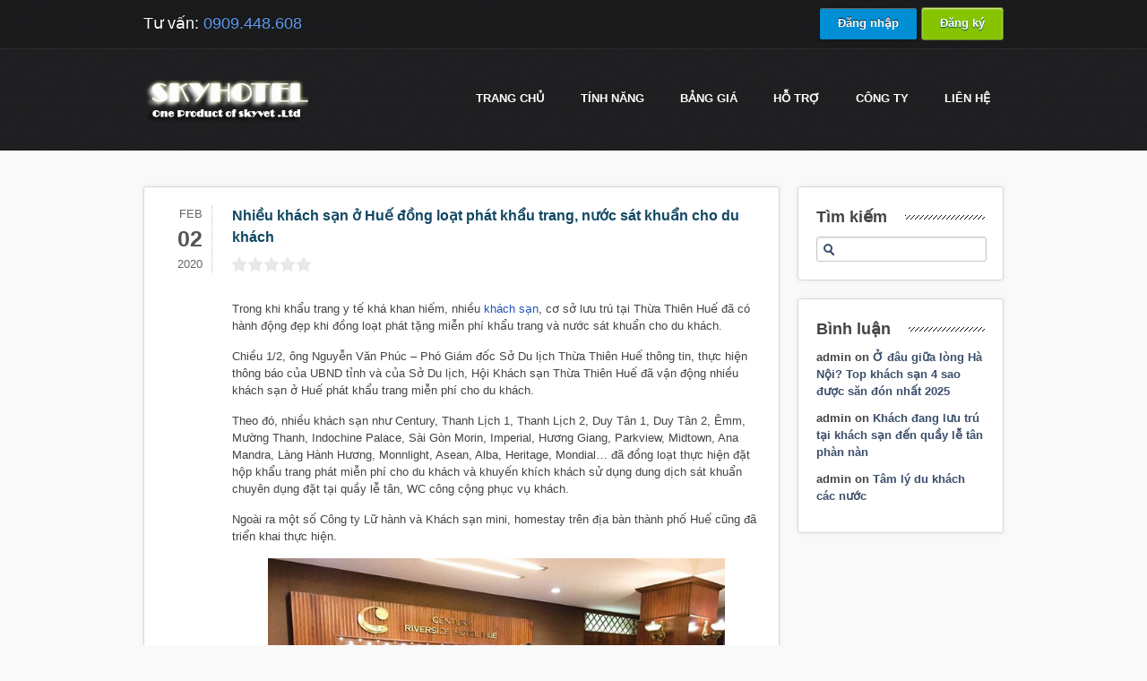

--- FILE ---
content_type: text/html; charset=UTF-8
request_url: https://skyhotel.vn/nhieu-khach-san-o-hue-dong-loat-phat-khau-trang-nuoc-sat-khuan-cho-du-khach/
body_size: 10657
content:
<!DOCTYPE html>
    <html xmlns="http://www.w3.org/1999/xhtml" lang="en-US">
    <head>
        <meta http-equiv="Content-Type" content="text/html; charset=utf-8"/>
        		        <title>Skyhotel.vn &#8211; Quản lý khách sạn online, phần mềm quản lý khách sạn Nhiều khách sạn ở Huế đồng loạt phát khẩu trang, nước sát khuẩn cho du khách</title>
                <meta name="viewport" content="width=device-width, initial-scale=1.0" />
        <!--[if IE]>
        <script src="http://html5shiv.googlecode.com/svn/trunk/html5.js"></script>
        <![endif]-->
        
        
	<!-- This site is optimized with the Yoast SEO Premium plugin v14.2 - https://yoast.com/wordpress/plugins/seo/ -->
	<meta name="description" content="Trong khi khẩu trang y tế khá khan hiếm, nhiều khách sạn, cơ sở lưu trú tại Thừa Thiên Huế đã có hành động đẹp khi đồng loạt phát tặng miễn phí khẩu trang" />
	<meta name="robots" content="index, follow" />
	<meta name="googlebot" content="index, follow, max-snippet:-1, max-image-preview:large, max-video-preview:-1" />
	<meta name="bingbot" content="index, follow, max-snippet:-1, max-image-preview:large, max-video-preview:-1" />
	<link rel="canonical" href="https://skyhotel.vn/nhieu-khach-san-o-hue-dong-loat-phat-khau-trang-nuoc-sat-khuan-cho-du-khach/" />
	<meta property="og:locale" content="en_US" />
	<meta property="og:type" content="article" />
	<meta property="og:title" content="Nhiều khách sạn ở Huế đồng loạt phát khẩu trang, nước sát khuẩn cho du khách" />
	<meta property="og:description" content="Trong khi khẩu trang y tế khá khan hiếm, nhiều khách sạn, cơ sở lưu trú tại Thừa Thiên Huế đã có hành động đẹp khi đồng loạt phát tặng miễn phí khẩu trang" />
	<meta property="og:url" content="https://skyhotel.vn/nhieu-khach-san-o-hue-dong-loat-phat-khau-trang-nuoc-sat-khuan-cho-du-khach/" />
	<meta property="og:site_name" content="Skyhotel.vn - Quản lý khách sạn online, phần mềm quản lý khách sạn" />
	<meta property="article:published_time" content="2020-02-02T04:51:58+00:00" />
	<meta property="article:modified_time" content="2020-02-02T08:33:15+00:00" />
	<meta property="og:image" content="https://skyhotel.vn/wp-content/uploads/2020/02/ks-hue-15805491204111806036543.jpg" />
	<meta property="og:image:width" content="640" />
	<meta property="og:image:height" content="480" />
	<script type="application/ld+json" class="yoast-schema-graph">{"@context":"https://schema.org","@graph":[{"@type":"Organization","@id":"https://skyhotel.vn/#organization","name":"skyviet.com","url":"https://skyhotel.vn/","sameAs":[],"logo":{"@type":"ImageObject","@id":"https://skyhotel.vn/#logo","inLanguage":"en-US","url":"https://skyhotel.vn/wp-content/uploads/2020/06/logo_skyviet_128.png","width":128,"height":98,"caption":"skyviet.com"},"image":{"@id":"https://skyhotel.vn/#logo"}},{"@type":"WebSite","@id":"https://skyhotel.vn/#website","url":"https://skyhotel.vn/","name":"Skyhotel.vn - Qu\u1ea3n l\u00fd kh\u00e1ch s\u1ea1n online, ph\u1ea7n m\u1ec1m qu\u1ea3n l\u00fd kh\u00e1ch s\u1ea1n","description":"Ph\u1ea7n m\u1ec1m qu\u1ea3n l\u00fd kh\u00e1ch s\u1ea1n, Qu\u1ea3n l\u00fd Resort, Qu\u1ea3n l\u00fd kh\u00e1ch s\u1ea1n Mini, Qu\u1ea3n l\u00fd nh\u00e0 ngh\u1ec9, Ph\u1ea7n m\u1ec1m qu\u1ea3n l\u00fd kh\u00e1ch s\u1ea1n online,qu\u1ea3n l\u00fd kh\u00e1ch s\u1ea1n M\u1ecdi l\u00fac m\u1ecdi n\u01a1i, \u0110\u01a1n gi\u1ea3n v\u00e0 Mi\u1ec5n ph\u00ed","publisher":{"@id":"https://skyhotel.vn/#organization"},"potentialAction":[{"@type":"SearchAction","target":"https://skyhotel.vn/?s={search_term_string}","query-input":"required name=search_term_string"}],"inLanguage":"en-US"},{"@type":"ImageObject","@id":"https://skyhotel.vn/nhieu-khach-san-o-hue-dong-loat-phat-khau-trang-nuoc-sat-khuan-cho-du-khach/#primaryimage","inLanguage":"en-US","url":"https://skyhotel.vn/wp-content/uploads/2020/02/ks-hue-15805491204111806036543.jpg","width":640,"height":480},{"@type":"WebPage","@id":"https://skyhotel.vn/nhieu-khach-san-o-hue-dong-loat-phat-khau-trang-nuoc-sat-khuan-cho-du-khach/#webpage","url":"https://skyhotel.vn/nhieu-khach-san-o-hue-dong-loat-phat-khau-trang-nuoc-sat-khuan-cho-du-khach/","name":"Nhi\u1ec1u kh\u00e1ch s\u1ea1n \u1edf Hu\u1ebf \u0111\u1ed3ng lo\u1ea1t ph\u00e1t kh\u1ea9u trang, n\u01b0\u1edbc s\u00e1t khu\u1ea9n cho du kh\u00e1ch","isPartOf":{"@id":"https://skyhotel.vn/#website"},"primaryImageOfPage":{"@id":"https://skyhotel.vn/nhieu-khach-san-o-hue-dong-loat-phat-khau-trang-nuoc-sat-khuan-cho-du-khach/#primaryimage"},"datePublished":"2020-02-02T04:51:58+00:00","dateModified":"2020-02-02T08:33:15+00:00","description":"Trong khi kh\u1ea9u trang y t\u1ebf kh\u00e1 khan hi\u1ebfm, nhi\u1ec1u kh\u00e1ch s\u1ea1n, c\u01a1 s\u1edf l\u01b0u tr\u00fa t\u1ea1i Th\u1eeba Thi\u00ean Hu\u1ebf \u0111\u00e3 c\u00f3 h\u00e0nh \u0111\u1ed9ng \u0111\u1eb9p khi \u0111\u1ed3ng lo\u1ea1t ph\u00e1t t\u1eb7ng mi\u1ec5n ph\u00ed kh\u1ea9u trang","inLanguage":"en-US","potentialAction":[{"@type":"ReadAction","target":["https://skyhotel.vn/nhieu-khach-san-o-hue-dong-loat-phat-khau-trang-nuoc-sat-khuan-cho-du-khach/"]}]},{"@type":"Article","@id":"https://skyhotel.vn/nhieu-khach-san-o-hue-dong-loat-phat-khau-trang-nuoc-sat-khuan-cho-du-khach/#article","isPartOf":{"@id":"https://skyhotel.vn/nhieu-khach-san-o-hue-dong-loat-phat-khau-trang-nuoc-sat-khuan-cho-du-khach/#webpage"},"author":{"@id":"https://skyhotel.vn/#/schema/person/f1b306fe070787f7f60c8785fbbc8fba"},"headline":"Nhi\u1ec1u kh\u00e1ch s\u1ea1n \u1edf Hu\u1ebf \u0111\u1ed3ng lo\u1ea1t ph\u00e1t kh\u1ea9u trang, n\u01b0\u1edbc s\u00e1t khu\u1ea9n cho du kh\u00e1ch","datePublished":"2020-02-02T04:51:58+00:00","dateModified":"2020-02-02T08:33:15+00:00","commentCount":0,"mainEntityOfPage":{"@id":"https://skyhotel.vn/nhieu-khach-san-o-hue-dong-loat-phat-khau-trang-nuoc-sat-khuan-cho-du-khach/#webpage"},"publisher":{"@id":"https://skyhotel.vn/#organization"},"image":{"@id":"https://skyhotel.vn/nhieu-khach-san-o-hue-dong-loat-phat-khau-trang-nuoc-sat-khuan-cho-du-khach/#primaryimage"},"keywords":"tin t\u1ee9c kh\u00e1ch s\u1ea1n","articleSection":"Tin t\u1ee9c kh\u00e1ch s\u1ea1n","inLanguage":"en-US","potentialAction":[{"@type":"CommentAction","name":"Comment","target":["https://skyhotel.vn/nhieu-khach-san-o-hue-dong-loat-phat-khau-trang-nuoc-sat-khuan-cho-du-khach/#respond"]}]},{"@type":["Person"],"@id":"https://skyhotel.vn/#/schema/person/f1b306fe070787f7f60c8785fbbc8fba","name":"admin","image":{"@type":"ImageObject","@id":"https://skyhotel.vn/#personlogo","inLanguage":"en-US","url":"https://secure.gravatar.com/avatar/ab80b34d847d5de3424a35c9661fb10f?s=96&d=mm&r=g","caption":"admin"}}]}</script>
	<!-- / Yoast SEO Premium plugin. -->


<link rel='dns-prefetch' href='//s.w.org' />
<link rel="alternate" type="application/rss+xml" title="Skyhotel.vn - Quản lý khách sạn online, phần mềm quản lý khách sạn &raquo; Feed" href="https://skyhotel.vn/feed/" />
<link rel="alternate" type="application/rss+xml" title="Skyhotel.vn - Quản lý khách sạn online, phần mềm quản lý khách sạn &raquo; Comments Feed" href="https://skyhotel.vn/comments/feed/" />
<link rel="alternate" type="application/rss+xml" title="Skyhotel.vn - Quản lý khách sạn online, phần mềm quản lý khách sạn &raquo; Nhiều khách sạn ở Huế đồng loạt phát khẩu trang, nước sát khuẩn cho du khách Comments Feed" href="https://skyhotel.vn/nhieu-khach-san-o-hue-dong-loat-phat-khau-trang-nuoc-sat-khuan-cho-du-khach/feed/" />
<!-- This site uses the Google Analytics by MonsterInsights plugin v7.10.4 - Using Analytics tracking - https://www.monsterinsights.com/ -->
<script type="text/javascript" data-cfasync="false">
	var mi_version         = '7.10.4';
	var mi_track_user      = true;
	var mi_no_track_reason = '';
	
	var disableStr = 'ga-disable-UA-36999416-1';

	/* Function to detect opted out users */
	function __gaTrackerIsOptedOut() {
		return document.cookie.indexOf(disableStr + '=true') > -1;
	}

	/* Disable tracking if the opt-out cookie exists. */
	if ( __gaTrackerIsOptedOut() ) {
		window[disableStr] = true;
	}

	/* Opt-out function */
	function __gaTrackerOptout() {
	  document.cookie = disableStr + '=true; expires=Thu, 31 Dec 2099 23:59:59 UTC; path=/';
	  window[disableStr] = true;
	}
	
	if ( mi_track_user ) {
		(function(i,s,o,g,r,a,m){i['GoogleAnalyticsObject']=r;i[r]=i[r]||function(){
			(i[r].q=i[r].q||[]).push(arguments)},i[r].l=1*new Date();a=s.createElement(o),
			m=s.getElementsByTagName(o)[0];a.async=1;a.src=g;m.parentNode.insertBefore(a,m)
		})(window,document,'script','//www.google-analytics.com/analytics.js','__gaTracker');

		__gaTracker('create', 'UA-36999416-1', 'auto');
		__gaTracker('set', 'forceSSL', true);
		__gaTracker('require', 'displayfeatures');
		__gaTracker('send','pageview');
	} else {
		console.log( "" );
		(function() {
			/* https://developers.google.com/analytics/devguides/collection/analyticsjs/ */
			var noopfn = function() {
				return null;
			};
			var noopnullfn = function() {
				return null;
			};
			var Tracker = function() {
				return null;
			};
			var p = Tracker.prototype;
			p.get = noopfn;
			p.set = noopfn;
			p.send = noopfn;
			var __gaTracker = function() {
				var len = arguments.length;
				if ( len === 0 ) {
					return;
				}
				var f = arguments[len-1];
				if ( typeof f !== 'object' || f === null || typeof f.hitCallback !== 'function' ) {
					console.log( 'Not running function __gaTracker(' + arguments[0] + " ....) because you are not being tracked. " + mi_no_track_reason );
					return;
				}
				try {
					f.hitCallback();
				} catch (ex) {

				}
			};
			__gaTracker.create = function() {
				return new Tracker();
			};
			__gaTracker.getByName = noopnullfn;
			__gaTracker.getAll = function() {
				return [];
			};
			__gaTracker.remove = noopfn;
			window['__gaTracker'] = __gaTracker;
					})();
		}
</script>
<!-- / Google Analytics by MonsterInsights -->
		<script type="text/javascript">
			window._wpemojiSettings = {"baseUrl":"https:\/\/s.w.org\/images\/core\/emoji\/12.0.0-1\/72x72\/","ext":".png","svgUrl":"https:\/\/s.w.org\/images\/core\/emoji\/12.0.0-1\/svg\/","svgExt":".svg","source":{"concatemoji":"https:\/\/skyhotel.vn\/wp-includes\/js\/wp-emoji-release.min.js?ver=5.4.13"}};
			/*! This file is auto-generated */
			!function(e,a,t){var n,r,o,i=a.createElement("canvas"),p=i.getContext&&i.getContext("2d");function s(e,t){var a=String.fromCharCode;p.clearRect(0,0,i.width,i.height),p.fillText(a.apply(this,e),0,0);e=i.toDataURL();return p.clearRect(0,0,i.width,i.height),p.fillText(a.apply(this,t),0,0),e===i.toDataURL()}function c(e){var t=a.createElement("script");t.src=e,t.defer=t.type="text/javascript",a.getElementsByTagName("head")[0].appendChild(t)}for(o=Array("flag","emoji"),t.supports={everything:!0,everythingExceptFlag:!0},r=0;r<o.length;r++)t.supports[o[r]]=function(e){if(!p||!p.fillText)return!1;switch(p.textBaseline="top",p.font="600 32px Arial",e){case"flag":return s([127987,65039,8205,9895,65039],[127987,65039,8203,9895,65039])?!1:!s([55356,56826,55356,56819],[55356,56826,8203,55356,56819])&&!s([55356,57332,56128,56423,56128,56418,56128,56421,56128,56430,56128,56423,56128,56447],[55356,57332,8203,56128,56423,8203,56128,56418,8203,56128,56421,8203,56128,56430,8203,56128,56423,8203,56128,56447]);case"emoji":return!s([55357,56424,55356,57342,8205,55358,56605,8205,55357,56424,55356,57340],[55357,56424,55356,57342,8203,55358,56605,8203,55357,56424,55356,57340])}return!1}(o[r]),t.supports.everything=t.supports.everything&&t.supports[o[r]],"flag"!==o[r]&&(t.supports.everythingExceptFlag=t.supports.everythingExceptFlag&&t.supports[o[r]]);t.supports.everythingExceptFlag=t.supports.everythingExceptFlag&&!t.supports.flag,t.DOMReady=!1,t.readyCallback=function(){t.DOMReady=!0},t.supports.everything||(n=function(){t.readyCallback()},a.addEventListener?(a.addEventListener("DOMContentLoaded",n,!1),e.addEventListener("load",n,!1)):(e.attachEvent("onload",n),a.attachEvent("onreadystatechange",function(){"complete"===a.readyState&&t.readyCallback()})),(n=t.source||{}).concatemoji?c(n.concatemoji):n.wpemoji&&n.twemoji&&(c(n.twemoji),c(n.wpemoji)))}(window,document,window._wpemojiSettings);
		</script>
		<style type="text/css">
img.wp-smiley,
img.emoji {
	display: inline !important;
	border: none !important;
	box-shadow: none !important;
	height: 1em !important;
	width: 1em !important;
	margin: 0 .07em !important;
	vertical-align: -0.1em !important;
	background: none !important;
	padding: 0 !important;
}
</style>
	<link rel='stylesheet' id='ajax-contact-css-css'  href='https://skyhotel.vn/wp-content/plugins/ajax-contact/css/ajax-contact.css?ver=5.4.13' type='text/css' media='all' />
<link rel='stylesheet' id='wp-block-library-css'  href='https://skyhotel.vn/wp-includes/css/dist/block-library/style.min.css?ver=5.4.13' type='text/css' media='all' />
<link rel='stylesheet' id='kk-star-ratings-css'  href='https://skyhotel.vn/wp-content/plugins/kk-star-ratings/public/css/kk-star-ratings.css?ver=4.1.3' type='text/css' media='all' />
<style id='kk-star-ratings-inline-css' type='text/css'>
.kk-star-ratings .kksr-stars .kksr-star {
        margin-right: 2px;
    }
    [dir="rtl"] .kk-star-ratings .kksr-stars .kksr-star {
        margin-left: 2px;
        margin-right: 0;
    }
</style>
<link rel='stylesheet' id='st-widget-css'  href='https://skyhotel.vn/wp-content/plugins/share-this/css/style.css?ver=5.4.13' type='text/css' media='all' />
<link rel='stylesheet' id='videojs-css'  href='https://skyhotel.vn/wp-content/plugins/videojs-html5-player/videojs/video-js.min.css?ver=5.4.13' type='text/css' media='all' />
<link rel='https://api.w.org/' href='https://skyhotel.vn/wp-json/' />
<link rel="EditURI" type="application/rsd+xml" title="RSD" href="https://skyhotel.vn/xmlrpc.php?rsd" />
<link rel="wlwmanifest" type="application/wlwmanifest+xml" href="https://skyhotel.vn/wp-includes/wlwmanifest.xml" /> 
<meta name="generator" content="WordPress 5.4.13" />
<link rel='shortlink' href='https://skyhotel.vn/?p=14207' />
<link rel="alternate" type="application/json+oembed" href="https://skyhotel.vn/wp-json/oembed/1.0/embed?url=https%3A%2F%2Fskyhotel.vn%2Fnhieu-khach-san-o-hue-dong-loat-phat-khau-trang-nuoc-sat-khuan-cho-du-khach%2F" />
<link rel="alternate" type="text/xml+oembed" href="https://skyhotel.vn/wp-json/oembed/1.0/embed?url=https%3A%2F%2Fskyhotel.vn%2Fnhieu-khach-san-o-hue-dong-loat-phat-khau-trang-nuoc-sat-khuan-cho-du-khach%2F&#038;format=xml" />
<script type="text/javascript">
	window._se_plugin_version = '8.1.9';
</script>
<!-- This site is embedding videos using the Videojs HTML5 Player plugin v1.1.3 - http://wphowto.net/videojs-html5-player-for-wordpress-757 --><style type="text/css">.recentcomments a{display:inline !important;padding:0 !important;margin:0 !important;}</style>		
<!-- Responsive Select CSS 
================================================================ -->
<style type="text/css" id="responsive-select-css">
.responsiveSelectContainer select.responsiveMenuSelect, select.responsiveMenuSelect{
	display:none;
}

@media (max-width: 960px) {
	.responsiveSelectContainer{
		border:none !important;
		background:none !important;
		box-shadow:none !important;
		height:auto !important;
		max-height:none !important;
		visibility:visible !important;
	}
	.responsiveSelectContainer ul, ul.responsiveSelectFullMenu, #megaMenu ul.megaMenu.responsiveSelectFullMenu{
		display: none !important;
	}
	.responsiveSelectContainer select.responsiveMenuSelect, select.responsiveMenuSelect { 
		display: inline-block; 
		width:100%;
	}
}	
</style>
<!-- end Responsive Select CSS -->

<!-- Responsive Select JS
================================================================ -->
<script type="text/javascript">

/*
jQuery(document).ready( function($){
	$( '.responsiveMenuSelect' ).change(function() {
		var loc = $(this).find( 'option:selected' ).val();
		if( loc != '' && loc != '#' ) window.location = loc;
	});
	//$( '.responsiveMenuSelect' ).val('');
});
*/
</script>
<!-- end Responsive Select JS -->
		


        <link rel="stylesheet" href="https://skyhotel.vn/wp-content/themes/slickhost-wordpress/style.css" />
                    <link rel="stylesheet" href="https://skyhotel.vn/wp-content/themes/slickhost-wordpress/css/responsive.css" />
                        <link rel="stylesheet" href="https://skyhotel.vn/wp-content/themes/slickhost-wordpress/css/font-awesome.min.css" />
                    
        <!--[ifgteIE9]><styletype="text/css">.gradient,.wysija-submit.wysija-submit-field{filter:none!important;}</style><![endif]--><!--[ifIE7]><styletype="text/css">#main_navul{z-index:10001;}#content.with-packages{margin-top:-100px;}.blog_post_wrap.postmeta{border-bottom:none;}</style><![endif]-->
        		<link rel="shortcut icon" href="/images/favicon-144x144.png" type="image/x-icon">
		
    </head>
    <body class="post-template-default single single-post postid-14207 single-format-standard">

            	<div id="top_header">
            <div class="page_wrap">
                <div id="header_phone">
                    <p>Tư vấn: <span>0909.448.608</span></p>
                </div>
                <div id="signin_up">
                    <div style="display: inline"><a class="black-btn gradient" href="http://admin.skyhotel.vn" title="Đăng nhập phần mềm quản lý khách sạn SkyHotel" target="_blank" style="">Đăng nhập</a></div>
<div style="display: inline"><a class="yellow-btn gradient" href="http://skyhotel.vn/dang-ky" title="Đăng ký phần mềm quản lý khách sạn SkyHotel" target="_blank" style="">Đăng ký</a></div>
                </div>
            </div>
        </div>
                
        <div id="header">
            <div class="page_wrap">
                <div id="logo">
                    <a title="Phần mềm Quản lý khách sạn Skyhotel" href="https://skyhotel.vn"><img src="https://skyhotel.vn/wp-content/uploads/2012/11/whitelogo_10year1.png" alt="Skyhotel.vn &#8211; Quản lý khách sạn online, phần mềm quản lý khách sạn" /></a>
                </div><!--/logo-->
                <div id="main_nav">
                    <ul id="menu-main-1" class="menu responsiveSelectFullMenu"><li class="menu-item menu-item-type-post_type menu-item-object-page menu-item-home menu-item-17080"><a href="https://skyhotel.vn/">Trang chủ</a></li>
<li class="menu-item menu-item-type-post_type menu-item-object-page menu-item-has-children menu-item-736"><a href="https://skyhotel.vn/tinh-nang-phan-mem-quan-ly-khach-san-skyhotel/">TÍNH NĂNG</a>
<ul class="sub-menu">
	<li class="menu-item menu-item-type-post_type menu-item-object-page menu-item-757"><a title="Các tính năng cơ bản của Skyhotel" href="https://skyhotel.vn/tinh-nang-phan-mem-quan-ly-khach-san-skyhotel/">Xem các tính năng</a></li>
	<li class="menu-item menu-item-type-post_type menu-item-object-page menu-item-10784"><a href="https://skyhotel.vn/tinh-nang-don-phong-housekeeping-tren-smartphone/">Dọn phòng (Housekeeping)</a></li>
	<li class="menu-item menu-item-type-post_type menu-item-object-page menu-item-7129"><a href="https://skyhotel.vn/changelog/">Changelog</a></li>
</ul>
</li>
<li class="menu-item menu-item-type-post_type menu-item-object-page menu-item-has-children menu-item-673"><a title="chi phí sử dụng skyhotel" href="https://skyhotel.vn/bang-gia/">Bảng giá</a>
<ul class="sub-menu">
	<li class="menu-item menu-item-type-post_type menu-item-object-page menu-item-862"><a title="Xem báo giá chi phí sử dụng Skyhotel" href="https://skyhotel.vn/bang-gia/">Chi tiết bảng giá</a></li>
</ul>
</li>
<li class="menu-item menu-item-type-post_type menu-item-object-page menu-item-has-children menu-item-871"><a href="https://skyhotel.vn/thong-tin-ho-tro/">Hỗ trợ</a>
<ul class="sub-menu">
	<li class="menu-item menu-item-type-custom menu-item-object-custom menu-item-849"><a title="Tài liệu hỗ trợ sử dụng Skyhotel" target="_blank" rel="noopener noreferrer" href="http://hotro.skyhotel.vn">Tài liệu hỗ trợ</a></li>
	<li class="menu-item menu-item-type-post_type menu-item-object-page menu-item-852"><a title="Các hình thức hỗ trợ khách hàng của DigiStar" href="https://skyhotel.vn/thong-tin-ho-tro/">Thông tin hỗ trợ</a></li>
	<li class="menu-item menu-item-type-post_type menu-item-object-page menu-item-848"><a title="Các câu hỏi thường gặp" href="https://skyhotel.vn/cac-cau-hoi-thuong-gap/">Hỏi đáp</a></li>
	<li class="menu-item menu-item-type-taxonomy menu-item-object-category current-post-ancestor current-menu-parent current-post-parent menu-item-1244"><a href="https://skyhotel.vn/tin-tuc-khach-san/">Tin tức khách sạn</a></li>
	<li class="menu-item menu-item-type-taxonomy menu-item-object-category menu-item-991"><a href="https://skyhotel.vn/cam-nang-quan-ly-khach-san/">Cẩm nang quản lý khách sạn</a></li>
</ul>
</li>
<li class="menu-item menu-item-type-post_type menu-item-object-page menu-item-has-children menu-item-640"><a href="https://skyhotel.vn/cong-ty/">Công ty</a>
<ul class="sub-menu">
	<li class="menu-item menu-item-type-post_type menu-item-object-page menu-item-5595"><a href="https://skyhotel.vn/cong-ty/">Về SkyViet</a></li>
	<li class="menu-item menu-item-type-post_type menu-item-object-page menu-item-5594"><a href="https://skyhotel.vn/dieu-khoan-su-dung/">Điều khoản sử dụng</a></li>
</ul>
</li>
<li class="menu-item menu-item-type-post_type menu-item-object-page menu-item-671"><a href="https://skyhotel.vn/lien-he/">Liên hệ</a></li>
</ul><select class="responsiveMenuSelect"><option value="" selected="selected">⇒ Menu</option><option  id="menu-item-17080" value="https://skyhotel.vn/">Trang chủ</option>
<option  id="menu-item-736" value="https://skyhotel.vn/tinh-nang-phan-mem-quan-ly-khach-san-skyhotel/">TÍNH NĂNG</option>
	<option  id="menu-item-757" value="https://skyhotel.vn/tinh-nang-phan-mem-quan-ly-khach-san-skyhotel/">– Xem các tính năng</option>
	<option  id="menu-item-10784" value="https://skyhotel.vn/tinh-nang-don-phong-housekeeping-tren-smartphone/">– Dọn phòng (Housekeeping)</option>
	<option  id="menu-item-7129" value="https://skyhotel.vn/changelog/">– Changelog</option>
<option  id="menu-item-673" value="https://skyhotel.vn/bang-gia/">Bảng giá</option>
	<option  id="menu-item-862" value="https://skyhotel.vn/bang-gia/">– Chi tiết bảng giá</option>
<option  id="menu-item-871" value="https://skyhotel.vn/thong-tin-ho-tro/">Hỗ trợ</option>
	<option  id="menu-item-849" value="http://hotro.skyhotel.vn">– Tài liệu hỗ trợ</option>
	<option  id="menu-item-852" value="https://skyhotel.vn/thong-tin-ho-tro/">– Thông tin hỗ trợ</option>
	<option  id="menu-item-848" value="https://skyhotel.vn/cac-cau-hoi-thuong-gap/">– Hỏi đáp</option>
	<option  id="menu-item-1244" value="https://skyhotel.vn/tin-tuc-khach-san/">– Tin tức khách sạn</option>
	<option  id="menu-item-991" value="https://skyhotel.vn/cam-nang-quan-ly-khach-san/">– Cẩm nang quản lý khách sạn</option>
<option  id="menu-item-640" value="https://skyhotel.vn/cong-ty/">Công ty</option>
	<option  id="menu-item-5595" value="https://skyhotel.vn/cong-ty/">– Về SkyViet</option>
	<option  id="menu-item-5594" value="https://skyhotel.vn/dieu-khoan-su-dung/">– Điều khoản sử dụng</option>
<option  id="menu-item-671" value="https://skyhotel.vn/lien-he/">Liên hệ</option>
</select>                </div>
            </div>
            
            <div class="clear"></div>
            
        </div>
        
        
                	
                    
                    
        </div>
        
                
        <div id="content" class="">
    		<div class="page_wrap">
            
            
				
<div class="clear"></div>

<div id="main-content">
    <div class="content_bg main-content with-sidebar">
            
                        <div id="post-14207" class="post-14207 post type-post status-publish format-standard has-post-thumbnail hentry category-tin-tuc-khach-san tag-tin-khach-san">
                    <div class="blog_post">
                        <div class="date">
                            <span class="month">Feb</span>
                            <span class="day">02</span>
                            <span class="year">2020</span>
                        </div>
                        <div class="blog_post_wrap">
                            <h1>Nhiều khách sạn ở Huế đồng loạt phát khẩu trang, nước sát khuẩn cho du khách</h1>
                            
                                                        
                            <div class="the-excerpt">
                                <div style="display: none;"
    class="kk-star-ratings kksr-valign-top kksr-align-left "
    data-id="14207"
    data-slug="">
    <div class="kksr-stars">
    <div class="kksr-stars-inactive">
            <div class="kksr-star" data-star="1">
            <div class="kksr-icon" style="width: 16px; height: 16px;"></div>
        </div>
            <div class="kksr-star" data-star="2">
            <div class="kksr-icon" style="width: 16px; height: 16px;"></div>
        </div>
            <div class="kksr-star" data-star="3">
            <div class="kksr-icon" style="width: 16px; height: 16px;"></div>
        </div>
            <div class="kksr-star" data-star="4">
            <div class="kksr-icon" style="width: 16px; height: 16px;"></div>
        </div>
            <div class="kksr-star" data-star="5">
            <div class="kksr-icon" style="width: 16px; height: 16px;"></div>
        </div>
    </div>
    <div class="kksr-stars-active" style="width: 0px;">
            <div class="kksr-star">
            <div class="kksr-icon" style="width: 16px; height: 16px;"></div>
        </div>
            <div class="kksr-star">
            <div class="kksr-icon" style="width: 16px; height: 16px;"></div>
        </div>
            <div class="kksr-star">
            <div class="kksr-icon" style="width: 16px; height: 16px;"></div>
        </div>
            <div class="kksr-star">
            <div class="kksr-icon" style="width: 16px; height: 16px;"></div>
        </div>
            <div class="kksr-star">
            <div class="kksr-icon" style="width: 16px; height: 16px;"></div>
        </div>
    </div>
</div>
    <div class="kksr-legend">
            <span class="kksr-muted"></span>
    </div>
</div>
<p>Trong khi khẩu trang y tế khá khan hiếm, nhiều <a href="http://skyhotel.vn/" title="quản lý khách sạn" target="_self" class="auto-link" >khách sạn</a>, cơ sở lưu trú tại Thừa Thiên Huế đã có hành động đẹp khi đồng loạt phát tặng miễn phí khẩu trang và nước sát khuẩn cho du khách.</p>
<div>
<p>Chiều 1/2, ông Nguyễn Văn Phúc – Phó Giám đốc Sở Du lịch Thừa Thiên Huế thông tin, thực hiện thông báo của UBND tỉnh và của Sở Du lịch, Hội Khách sạn Thừa Thiên Huế đã vận động nhiều khách sạn ở Huế phát khẩu trang miễn phí cho du khách.</p>
<p>Theo đó, nhiều khách sạn như Century, Thanh Lịch 1, Thanh Lịch 2, Duy Tân 1, Duy Tân 2, Êmm, Mường Thanh, Indochine Palace, Sài Gòn Morin, Imperial, Hương Giang, Parkview, Midtown, Ana Mandra, Làng Hành Hương, Monnlight, Asean, Alba, Heritage, Mondial&#8230; đã đồng loạt thực hiện đặt hộp khẩu trang phát miễn phí cho du khách và khuyến khích khách sử dụng dung dịch sát khuẩn chuyên dụng đặt tại quầy lễ tân, WC công cộng phục vụ khách.</p>
<p>Ngoài ra một số Công ty Lữ hành và Khách sạn mini, homestay trên địa bàn thành phố Huế cũng đã triển khai thực hiện.</p>
<figure class="VCSortableInPreviewMode">
<div><img id="img_d6a62670-44d4-11ea-884e-6d7ba5445a86" title="Nhiều khách sạn ở Huế đồng loạt phát khẩu trang, nước sát khuẩn cho du khách - Ảnh 1." src="https://skyhotel.vn/wp-content/uploads/2020/02/ks-hue-15805491204111806036543.jpg" alt="Nhiều khách sạn ở Huế đồng loạt phát khẩu trang, nước sát khuẩn cho du khách - Ảnh 1." width="" height="" /></div><figcaption class="PhotoCMS_Caption">Du khách được phát khẩu trang y tế miễn phí ngay quầy lễ tân khách sạn.</p>
<p>&nbsp;</p>
</figcaption></figure>
<p>Bên cạnh đó, Hội Lữ hành Thừa Thiên Huế cũng đang vận động các đơn vị Lữ hành chuẩn bị và phát miễn phí khẩu trang và chai nước rửa tay mini cho khách đang đi tour ở miền Trung, đặt phát miễn phí tại ga đến và đi ở sân bay Phú Bài, Ga Huế.</p>
<p>Đến thời điểm hiện tại, Hội Lữ hành và Hội Hướng dẫn viên phối hợp với Hiệp hội Du lịch vận động (đợt 1) được trên 5.000 khẩu trang y tế để chuyển đến Sân bay Phú Bài phát miễn phí cho khách du lịch đường hàng không khi đến Thừa Thiên Huế kể từ ngày 03/02/2020.</p>
<p>Ông Phúc thông tin thêm, hiện tại Sở Du lịch Thừa Thiên Huế cũng đang vận động các doanh nghiệp huy động một số lượng lớn khẩu trang đặt phát miễn phí tại các điểm cho du khách và cộng đồng.</p>
<p>&#8220;Sở Du lịch và Hiệp hội Du lịch Thừa Thiên Huế rất mong tiếp tục nhận được sự hưởng ứng, đồng hành của các Khách sạn, Công ty Lữ hành, các hướng dẫn viên, các nhà hàng du lịch và cộng đồng doanh nghiệp trên địa bàn tỉnh để góp phần phòng chống và ngăn chặn sự lây lan của dịch viêm phổi cấp do chủng mới của vi rút Corona gây ra, góp phần nâng cao hình ảnh thân thiện &#8211; an toàn của điểm đến du lịch Thừa Thiên Huế&#8221;, ông Phúc chi hay.</p>
<p>Trưa cùng ngày, tại buổi họp Ban chỉ đạo phòng, chống dịch bệnh viêm đường hô hấp cấp do chủng mới của vi rút Corona tỉnh Thừa Thiên Huế, Chủ tịch UBND tỉnh Phan Ngọc Thọ khẳng định, mặc dù trên địa bàn tỉnh Thừa Thiên Huếchưa có ca bệnh nào nhiễm virus corona nhưng công tác phòng, chống dịch không được chủ quan, lơ là, phải tập trung &#8220;chống dịch như chống giặc&#8221;, sức khỏe của nhân dân là trên hết.</p>
<figure class="VCSortableInPreviewMode">
<div><img id="img_d705f9b0-44d4-11ea-8f5f-0df4b4244415" title="Nhiều khách sạn ở Huế đồng loạt phát khẩu trang, nước sát khuẩn cho du khách - Ảnh 2." src="https://skyhotel.vn/wp-content/uploads/2020/02/ks-hue-2-15805491204061016525012.jpg" alt="Nhiều khách sạn ở Huế đồng loạt phát khẩu trang, nước sát khuẩn cho du khách - Ảnh 2." width="" height="" /></div><figcaption class="PhotoCMS_Caption">Khẩu trang và nước sát khuẩn được các cơ sở lưu trú ở Huế chuẩn bị cho du khách.</p>
<p>&nbsp;</p>
</figcaption></figure>
<p>Trước tình hình trang thiết bị, vật tư y tế phục vụ phòng, chống dịch bệnh viêm đường hô hấp cấp do chủng mới của vi rút Corona có dấu hiệu bị găm hàng, đầu cơ nhằm thao túng, nâng giá gây ảnh hưởng đến người tiêu dùng cũng như công tác phòng chống dịch, ông Phan Ngọc Thọ yêu cầu Thanh tra Y tế, Cục Quản lý thị trường tỉnh tiến hành thanh tra, kiểm tra các cửa hàng, cơ sở <a href="http://skyhotel.vn/cam-nang-quan-ly-khach-san/kinh-nghiem-kinh-doanh-khach-san-thanh-cong-2" title="kinh doanh khách sạn" target="_self" class="auto-link" >kinh doanh</a> bán trang thiết bị, vật tư y tế có phản ảnh về việc bán không đúng giá, không thực hiện niêm yết giá các mặt hàng khẩu trang, trang thiết bị, vật tư y tế phục vụ phòng, chống dịch bệnh theo quy định; rút giấy phép kinh doanh đối với các cơ sở tăng giá khẩu trang y tế.</p>
<p>&#8220;Khi cộng đồng đang tích cực chung tay phòng chống dịch thì không thể chấp nhận được các hành vi lợi dụng cơ hội để trục lợi, đó là những việc làm không có đạo đức kinh doanh, đạo đức y tế cần được xử lý&#8221;, ông Phan Ngọc Thọ nhấn mạnh.</p>
<p>Để chủ động phòng, chống dịch bệnh, Chủ tịch UBND tỉnh Thừa Thiên Huế cũng yêu cầu Bệnh viện Trung ương Huế, Bệnh viện Trường đại học Y Dược Huế, Trung tâm Bảo tồn Di tích Cố đô Huế cần chủ động triển khai việc cấp phát khẩu trang miễn phí cho người dân đến khám, chữa bệnh, cho du khách đến tham quan di tích.</p>
</div>
<h2>Đăng ký <a title="Phần mềm quản lý resort" href="http://skyhotel.vn/"><b>Phần mềm quản lý khách sạn, resort</b></a> Skyhotel</h2>                            </div>
                            
                            <div class="postmeta">
                                <dl>
                                    <dd>Category: <a href="https://skyhotel.vn/tin-tuc-khach-san/" rel="category tag">Tin tức khách sạn</a></dd>
                                    <dd class="separator"> - </dd>
                                    <dd>Tags: <a href="https://skyhotel.vn/tag/tin-khach-san">tin tức khách sạn</a></dd><dd class="separator"> - </dd>                                    <dd>Author: <a href="https://skyhotel.vn/author/admin/" title="Posts by admin" rel="author">admin</a></dd>
                                </dl>
                            </div>
                            
                        </div>
                    </div>
                </div>
                
<div id="comments" class="comments-area">

	
		<div id="respond" class="comment-respond">
		<h3 id="reply-title" class="comment-reply-title"><span>Your Comment</span> <small><a rel="nofollow" id="cancel-comment-reply-link" href="/nhieu-khach-san-o-hue-dong-loat-phat-khau-trang-nuoc-sat-khuan-cho-du-khach/#respond" style="display:none;">Cancel Reply</a></small></h3><form action="https://skyhotel.vn/wp-comments-post.php" method="post" id="commentform" class="comment-form"><p class="comment-notes"><span id="email-notes">Your email address will not be published.</span> Required fields are marked <span class="required">*</span></p><p class="input-para"><label for="comment">Comment</label><textarea id="comment" name="comment" placeholder="Your Comment" cols="45" rows="4" aria-required="true"></textarea></p><p class="input-para"><label for="author">Name</label><span>*</span><input id="author" name="author" type="text" placeholder="Name" value="" size="30" aria-required="true" /></p>
<p class="input-para"><label for="email">Email</label><span>*</span><input id="email" name="email" type="text" placeholder="Email" value="" size="30" aria-required="true" /></p>
<p class="input-para"><label for="url">Website</label><input id="url" name="url" type="text" placeholder="Your Website" value="" size="30" /></p>
<p class="form-submit"><input name="submit" type="submit" id="submit" class="submit" value="Post Comment" /> <input type='hidden' name='comment_post_ID' value='14207' id='comment_post_ID' />
<input type='hidden' name='comment_parent' id='comment_parent' value='0' />
</p></form>	</div><!-- #respond -->
	
</div><!-- #comments .comments-area -->
    </div>
    
        <div id="sidebar">
        
        <div class="content_bg sidebar-widget"><h2 class="main-title"><span>Tìm kiếm</span></h2><form role="search" method="get" id="searchform" class="searchform" action="https://skyhotel.vn/">
				<div>
					<label class="screen-reader-text" for="s">Search for:</label>
					<input type="text" value="" name="s" id="s" />
					<input type="submit" id="searchsubmit" value="Search" />
				</div>
			</form></div><div class="content_bg sidebar-widget"><h2 class="main-title"><span>Bình luận </span></h2><ul id="recentcomments"><li class="recentcomments"><span class="comment-author-link">admin</span> on <a href="https://skyhotel.vn/o-dau-giua-long-ha-noi-top-khach-san-4-sao-duoc-san-don-nhat-2025/#comment-163766">Ở đâu giữa lòng Hà Nội? Top khách sạn 4 sao được săn đón nhất 2025</a></li><li class="recentcomments"><span class="comment-author-link">admin</span> on <a href="https://skyhotel.vn/khach-dang-luu-tru-tai-khach-san-den-quay-le-tan-phan-nan/#comment-22154">Khách đang lưu trú tại khách sạn đến quầy lễ tân phàn nàn</a></li><li class="recentcomments"><span class="comment-author-link">admin</span> on <a href="https://skyhotel.vn/tam-ly-du-khach-cac-nuoc/#comment-13">Tâm lý du khách các nước</a></li></ul></div>        
    </div>
    </div>

<div class="clear"></div>



	
</div>
</div>
<!-- Close our page wrap and content divs -->
<div id="footer_cols">
    <div class="page_wrap">
    
        <div class="one_four">            
                    </div><!--/one four-->
        
        <div class="one_four">            
                     </div><!--/one four-->
        
        <div class="one_four">            
                     </div><!--/one four-->
        
        <div class="one_four last_col">            
                     </div><!--/one four-->
        
    </div><!--/page wrap-->
</div><!--/footer cols-->
<script type='text/javascript' src='/wp-includes/js/jquery/jquery.js?ver=1.11.0'></script>
<script type="text/javascript">jQuery(document).ready( function($){$('.responsiveMenuSelect').change(function(){var loc=$(this).find('option:selected').val();if( loc!=''&&loc!='#') window.location=loc;});});</script>
<div id="footer_copyright">
    <div class="page_wrap">
    	<div class="footer-bottom-left">
        	<p>© Copyright 2011 - 2023. <a href="http://skyviet.com" target="_self">Skyviet Company</a>, All Rights Reserved.</p>
        </div>
        <div class="footer-bottom-right">
        	<h3><a title="phan mem quan ly khach san" href="http://skyhotel.vn">Quản lý khách sạn Skyhotel</a></h3>
        </div>
    </div><!--/page wrap-->
</div><!--/footer copyright-->
<script charset="utf-8" type="text/javascript">var switchTo5x=true;</script><script charset="utf-8" type="text/javascript" src="http://w.sharethis.com/button/buttons.js"></script><script type="text/javascript">stLight.options({publisher:'wp.22d58389-cd60-4737-bfdf-f08bb1302791'});var st_type='wordpress3.5.1';</script><script type='text/javascript' src='https://skyhotel.vn/wp-content/themes/slickhost-wordpress/js/jtwt.min.js?ver=5.4.13'></script>
<script type='text/javascript' src='https://skyhotel.vn/wp-content/themes/slickhost-wordpress/js/content-switcher.js?ver=5.4.13'></script>
<script type='text/javascript' src='https://skyhotel.vn/wp-content/themes/slickhost-wordpress/js/inline-content-switcher.js?ver=5.4.13'></script>
<script type='text/javascript' src='https://skyhotel.vn/wp-content/themes/slickhost-wordpress/js/support-questions.js?ver=5.4.13'></script>
<script type='text/javascript' src='https://skyhotel.vn/wp-content/themes/slickhost-wordpress/js/portfolio-filter.js?ver=5.4.13'></script>
<script type='text/javascript' src='https://skyhotel.vn/wp-content/themes/slickhost-wordpress/js/slickhost.js?ver=5.4.13'></script>
<script type='text/javascript' src='https://skyhotel.vn/wp-includes/js/comment-reply.min.js?ver=5.4.13'></script>
<script type='text/javascript' src='https://skyhotel.vn/wp-includes/js/wp-embed.min.js?ver=5.4.13'></script>
</body>
</html>